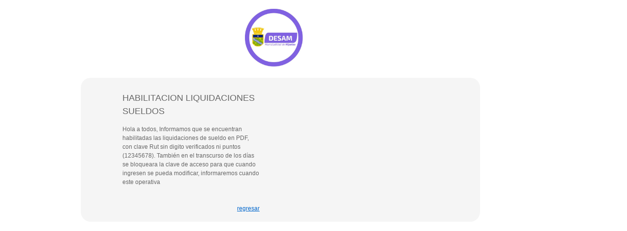

--- FILE ---
content_type: text/html; charset=UTF-8
request_url: http://intrasalud.hijuelas.cl/index-news.php?idPub=8
body_size: 1009
content:
<!DOCTYPE html PUBLIC "-//W3C//DTD HTML 4.01//EN" "http://www.w3.org/TR/html4/strict.dtd">
<html lang="es-ES">
<head>
	<meta name="author" content="Edmundo Monsalve" />
	<title>ReD-M onCloud - Intranet</title>
	<link rel="shortcut icon" href="images/m.ico" />
	
	<link rel="stylesheet" href="styles/screen.css" type="text/css" media="screen, projection" />
	<link rel="stylesheet" href="styles/print.css"  type="text/css" media="print" />
	<link rel="stylesheet" href="styles/red-m.css" type="text/css" media="screen, projection" />

	<script src="js/scriptsUtiles.js" type="text/javascript"></script>
    
    <script type="text/javascript">
        function checkKey(key) {
            var unicode
            if (key.charCode)
            {unicode=key.charCode;}
            else
            {unicode=key.keyCode;}
         
            if (unicode == 13){
                document.getElementById('flogin').submit();
            }
        }
    </script>
</head>

<body onload="size()" >

<div class="container" style="">
	<div class="span-20 prepend-top centro">
		<img style="margin:center;" src="/images/logoHijSal.png" width="120" />
	</div>
	<div class="span-20 prepend-top">
        <div class="span-20" style="padding-top:10px; display:; border-radius: 20px; background-color:WhiteSmoke; padding-left:25px;">
            <div class='span-9 last prepend-top fondoNewsLee' >
            <h2 style='margin-left:60px; padding-right:10px;'>HABILITACION LIQUIDACIONES SUELDOS</h2>
			<p style='margin-left:60px; padding-right:10px; '>Hola a todos,
Informamos que se encuentran habilitadas las liquidaciones de sueldo en PDF, con clave Rut sin digito verificados ni puntos (12345678).

También en el transcurso de los días se bloqueara la clave de acceso para que cuando ingresen se pueda modificar, informaremos cuando este operativa</p>
            <br />
            <a href='index.php'><p style='text-align:right; padding-right:10px;'>regresar</p></a>
		</div>
        </div>
	</div>  
</div>
</body>
</html>

--- FILE ---
content_type: text/css
request_url: http://intrasalud.hijuelas.cl/styles/red-m.css
body_size: 2769
content:
/* CSS educa 
 * 
	* La Maquetacion de 'educa' se basa en el Framwork Blueprint
	* esta hoja de estilos es para la particularidades.
    
    oolor Prduccion #346faa   5d6d7e    Linea: 20  ee6633
*/

body, h1, h2, h3 { color:#666666; }
h2 { font-size:18px; }
h3 { font-size:14px; margin-bottom:2px; font-weight: bold; }

input { border-radius: 0.25rem; font-size: .8rem; border: 1px solid #ced4da; }

input.bggris { background-color:#fafafa; }

#logo { margin-top:40px; }
#encab { float:none; width:100%; height:190px; text-align:center; background:white; } /* #263d79 color original: #5d6d7e -- lineas: 22, 23, 26, 38, 58, 59, 66  */
#piePagina { float:none; position:absolute; top:500px; width:100%; height:120px; text-align:center; background:#124F87; } /* #263d79 */

/*:::::::::::: Barra de Herramientas ::::::::::*/
#toolsbar { float:none; width:100%; height:40px; margin-top:0; background-color:white; padding:15px 0px 10px 0px; } /* */

ul.menu_sup { color:#ffffff; font-size:1.1em; text-transform:uppercase; padding-top:15px; }
ul.menu_sup li { display:inline; margin-left:6px; }
ul.menu_sup li a { color:#ffffff; text-decoration:none; }
ul.menu_sup li a:hover { color:yellow; text-decoration: underline; }
ul.menu_sup li.bordeli { border-right:1px solid #ffffff; padding-right:10px; margin-right:4px; }
ul.menu_sup li.bordeli_ultimo { margin-right:62px; }

ul.menu_lat { text-transform:uppercase; text-decoration:none; margin-top:10px; }
ul.menu_lat li { text-decoration:none; width:120px; border-bottom:1px dotted #cccccc; margin-top:8px; list-style-type: none; font-weight:bold;}

.enc_mensajes { background-color:#006699; font-size: 12px; color:#ffffff; } /* #263d79 */
.enc_mensajes h3 { color:#ffffff; padding: 0 0 0 0; margin:0 0 0 0; margin-left: 5px; margin-top: 3px; margin-bottom: 3px; font-size: 12px; }

.cursorPoint { cursor:pointer; }

.fila_impar{ color:#333333; padding-bottom:2px; border-bottom:1px dotted #f0f0f0; }
.fila_par{ color:#333333; background:#EEF4F9; padding-bottom:2px; border-bottom:1px dotted #d0d0d0; }

.datos   { padding-bottom:0px; margin-top:0.4em;}
.derecha { text-align:right; }
.centro  { text-align:center; }
.bold    { font-weight: bold;}
.gris    { background-color: #eeeeee;}
.celda   { height: 20px; padding-top:2px; }

.monoespacio { font-family: Courier New, Andale Mono, Courier, Nimbus Mono L, monospace }

.fondo_inv { background-color:#124F87; color: #ffffff; margin-top:5px; }
.fondo_invtabs { background-color:#124F87; color: #ffffff; margin-top:5px; }
.fondo_invtabs h3 { color:#ffffff; padding: 0 0 0 0; margin:0 0 0 0; margin-left: 5px; margin-top: 3px; margin-bottom: 3px; font-size: 12px; }

.fondo_gris { background-color:#fafafa; color: #666666; margin-top:5px; }
.fondo_busq { background-color:#f2f2f2; color: #666666; margin-top:10px; height:45px; }
.fondo_ttlo { background-color:#f0efde; color: #666666; margin-top:5px; margin-bottom:5px; height:90px; padding-top:10px; padding-left:25px;}
.fondo_avis { background-color:#f2f2f2; color: #666666; margin-top:5px; margin-bottom:5px; height:90px; padding-top:10px; padding-left:35px;}

.selectColor { color:white; font-weight:bold; padding:2px 0 2px 5px; border-bottom:2px solid white; }
.titulosBarra  { color:#263d79; font-size:22px; margin-left:5px; margin-top:17px; font-weight: normal; background-color:#ffffff; }

.barra {height:23px; padding-left:5px; padding-top:1px; padding-bottom:1px; font-size:11px; font-weight:bold; color:#eaea00; text-align:left; background-color:#124F87; } /* #263d79; */

/* Botones */
.enviar {border:1px #999999 solid; height:20px; margin-left:10px; margin-top:3px; padding-bottom:3px; padding-left:15px; padding-right:15px; -moz-border-radius: 3px; webkit-border-radius: 3px; background:#dedede; font-size:12px; cursor:pointer; }
.enviar:hover { border:1px #333333 solid; color:#ffffff; background:#5D6D7E; }

.enviarpeq {background:#dedede; color:black; border:1px #999999 solid; height:18px; width:65px; margin-top:1px;  -moz-border-radius: 3px;   font-size:10.5px; cursor:pointer;}
.enviarpeq:hover {background:#5D6D7E; color:#ffffff;  font-weight:bold;}

.enviarpeqRojo {background:#e37962; color:white; border:1px #9a2005 solid; height:18px; padding:1px 0 3px 0; width:65px; margin-top:1px;  -moz-border-radius: 3px;   font-size:10.5px; cursor:pointer;}
.enviarpeqRojo:hover { color:#ffffff;  background:#9a2005; }

.enviarpeqVerde {background:#38ac3a; color:white; border:1px #04641f solid; height:18px; padding:1px 0 3px 0; width:65px; margin-top:1px;  -moz-border-radius: 3px;   font-size:10.5px; cursor:pointer;}
.enviarpeqVerde:hover { color:#ffffff;  background:#04641f; font-weight:bold; }

.enviarpeqAzul {background:#3879ac; color:white; border:1px #999999 solid; height:18px; width:65px; margin-top:1px;  -moz-border-radius: 3px;   font-size:10.5px; cursor:pointer;}
.enviarpeqAzul:hover { color:#ffffff;  background:#29b6f6; font-weight:bold;}

.enviarpeqYell {background:#ffc107; color:#000000; border:1px #ffc107 solid; height:18px; width:65px; margin-top:1px;  -moz-border-radius: 3px;   font-size:10.5px; cursor:pointer;}
.enviarpeqYell:hover { color:#000000;  background:#ffe38f; font-weight:bold; }

.enviarpeqLila {background:#dd8bde; color:#ffffff; border:1px #8b2e8d solid; height:18px; width:65px; margin-top:1px;  -moz-border-radius: 3px;   font-size:10.5px; cursor:pointer;}
.enviarpeqLila:hover { color:#ffffff;  background:#8b2e8d; font-weight:bold; }

.enviarpeqCyan {background:#1aa3c6; color:#ffffff; border:1px #2976aa solid; height:18px; width:65px; margin-top:1px;  -moz-border-radius: 3px;   font-size:10.5px; cursor:pointer;}
.enviarpeqCyan:hover { color:#ffffff;  background:#2976aa; font-weight:bold; }

.enviarpeqKhaki {background:#BDB76B; color:#ffffff; border:1px #BDB76B solid; height:18px; width:65px; margin-top:1px;  -moz-border-radius: 3px;   font-size:10.5px; cursor:pointer;}
.enviarpeqKhaki:hover { color:#ffffff;  background:#eae7b3; font-weight:bold; }

.enviarpeqDesH {background:#eaeaea; color:#ffffff; border:1px #eaeaea solid; height:18px; width:65px; margin-top:1px;  -moz-border-radius: 3px;   font-size:10.5px; cursor:pointer;}
.enviarpeqDesH:hover { color:#ffffff;  background:#eaeaea; font-weight:bold; }

.botonAuxiliarPeq {background:#FFDA91; color:#000000; border:1px #999999 solid; height:18px; width:65px; margin-top:1px;  -moz-border-radius: 3px;   font-size:10.5px; cursor:pointer;}  
.botonAuxiliarPeq:hover { color:#000000; border:1px #cccccc solid; height:20px; margin-left:10px; margin-top:3px; padding-bottom:3px; padding-left:15px; padding-right:15px; background:#FFE24F; font-size:12px; font-weight:bold; cursor:pointer; }
                
.enviarSalir {color:#ffffff; border:1px #9a2005 solid; height:30px; margin-left:10px; margin-top:3px; padding-bottom:3px; padding-left:15px; padding-right:15px; background:#e37962; font-size:12px; font-weight:bold; cursor:pointer; }
.enviarSalir:hover {border:1px #cccccc solid; background:#9a2005; font-weight:bold; cursor:pointer; }

.enviarGrande {color:#ffffff; border:1px #03bd37 solid; height:30px; margin-left:10px; margin-top:3px; padding-bottom:3px; padding-left:15px; padding-right:15px; background:#38ac3a; font-size:12px; font-weight:bold; cursor:pointer; }
.enviarGrande:hover {border:1px #04641f solid; background:#04641f; }	

.enviarOrange {color:#ffffff; border:1px #052843 solid; height:30px; margin-left:10px; margin-top:3px; padding-bottom:3px; padding-left:15px; padding-right:15px; background:#ff7f27; font-size:12px; font-weight:bold; cursor:pointer; }    
.enviarOrange:hover {border:1px #ff7f27 solid; background:#ffca18; }

.enviarLila {color:#ffffff; border:1px #dd8bde solid; height:30px; margin-left:10px; margin-top:3px; padding-bottom:3px; padding-left:15px; padding-right:15px; background:#8b2e8d; font-size:12px; font-weight:bold; cursor:pointer; }    
.enviarLila:hover {border:1px #ff7f27 solid; background:#dd8bde; }

.enviarBuscar {color:#ffffff; border:1px #052843 solid; height:30px; margin-left:10px; margin-top:3px; padding-bottom:3px; padding-left:15px; padding-right:15px; background:#3879ac; font-size:12px; font-weight:bold; cursor:pointer; }    
.enviarBuscar:hover {border:1px #052843 solid; background:#29b6f6; }

.enviarCerrar {color:#ffffff; border:1px #124f87 solid; border-radius:4px; height:30px; margin-left:10px; margin-top:3px; padding-bottom:3px; padding-left:15px; padding-right:15px; background:#124f87; font-size:12px; font-weight:bold; cursor:pointer; }
.enviarCerrar:hover {border:1px #124f87 solid; background:#084fc9; }

.enviarTicket {color:#ffffff; border:1px #1cd3c6 solid; border-radius:4px; height:30px; margin-left:10px; margin-top:3px; padding-bottom:3px; padding-left:15px; padding-right:15px; background:#1cd3c6; font-size:12px; font-weight:bold; cursor:pointer; }
.enviarTicket:hover {border:1px #1cd3c6 solid; background:#1cffe4; }

.enviarDeshab {color:#ffffff; border:1px #eaeaea solid; height:30px; margin-left:10px; margin-top:3px; padding-bottom:3px; padding-left:15px; padding-right:15px; background:#eaeaea; font-size:12px; font-weight:bold; cursor:pointer; }
.enviarDeshab:hover {border:1px #3f3939 solid; background:#eaeaea; }

.enviarKhaki {color:#000000; border:1px #BDB76B solid; height:30px; margin-left:10px; margin-top:3px; padding-bottom:3px; padding-left:15px; padding-right:15px; background:#eae7b3; font-size:12px; font-weight:bold; cursor:pointer; }
.enviarKhaki:hover {border:1px #BDB76B solid; background:#BDB76B; }

.enviarYellow {color:#000000; border:1px #ffe38f solid; height:30px; margin-left:10px; margin-top:3px; padding-bottom:3px; padding-left:15px; padding-right:15px; background:#ffc107; font-size:12px; font-weight:bold; cursor:pointer; }
.enviarYellow:hover {border:1px #ffe38f solid; background:#ffe38f; }

.botonAuxiliar {color:#000000; border:1px #aaaaaa solid; height:30px; margin-left:10px; margin-top:3px; padding-bottom:3px; padding-left:15px; padding-right:15px; background:#FFDA91; font-size:12px; cursor:pointer; }
.botonAuxiliar:hover {border:1px #cccccc solid; background:#FFE24F; font-weight:bold; }        

/* ::::::::::::::::::::::: PAGINACION :::::::::::::::::::::::::::: */ 
ul.paginacion { color:#5d6d7e;margin: 4px 0 0 0; cursor:pointer; }
ul.paginacion li { display:inline; margin-left:2px; width:30px; font-size:1.3em; }
ul.paginacion li a { color:#5d6d7e; text-decoration:none; padding:0 6px 0 6px; }
ul.paginacion li a:hover { background:#5d6d7e; color:#ffffff; }

input.sombra {
	text-shadow: 0px 1px 0px #fff;
	-webkit-box-shadow: 1px 1px 0px #fcfcfc;
	-moz-box-shadow: 1px 1px 0px #fcfcfc;
	box-shadow:  1px 1px 0px #fcfcfc;
}

input.sombra:focus {
	background: -webkit-gradient(linear, left top, left bottom, from(#ebebee), to(#ffffff));
	background: -moz-linear-gradient(top,  #ebebee,  #ffffff);
	-webkit-box-shadow: 0px 0px 3px #007eff;
	-moz-box-shadow: 0px 0px 3px #007eff;
	box-shadow: 0px 0px 3px #007eff;
	}

input.sombra:hover {
	-webkit-box-shadow: 0px 0px 3px #007eff;
	-moz-box-shadow: 0px 0px 3px #007eff;
	box-shadow: 0px 0px 3px #007eff;
	}

div.sombra:hover {
	-webkit-box-shadow: 0px 0px 3px #007eff;
	-moz-box-shadow: 0px 0px 3px #007eff;
	box-shadow: 0px 0px 3px #007eff; 
}    

.textAreaDcto {
    width:  720px;
    height: 365px;
    resize: none;
}

.grandeVerde {color:green; font-size: 40px; }
.grandeRojo {color:red; font-size: 40px; }
.grandeGris {color:gray; font-size: 40px; }
.grandeAzul {color:blue; font-size: 40px;}

.medianoVerde {color: green; font-size: 22px; }
.medianoAzul {color: blue; font-size: 22px; }
.medianoRojo {color: red; font-size: 22px; }
.medianoGris {color: gray; font-size: 22px; }
.medianoNegro {color: black; font-size: 22px;}

.peqVerde {color:green; font-size: 14px; }
.peqNegro {color: black; font-size: 14px; }
.peqAzul {color: blue; font-size: 14px; }
.peqRojo {color:red;font-size: 14px; }
.peqGris {color:gray; font-size: 14px; }

.negro {color:black; font-weight: bold; }
.gris {color:silver; font-weight: bold; }
.grisOscuro {color:#5D6D7E; font-weight: bold; }
.rojo {color:red; font-weight: bold; }
.azul {color:blue; font-weight: bold; }
.verde {color: green; font-weight: bold; }
.amarillo {color: yellow; font-weight: bold; }
.blanco { color: white; font-weight: bold; }

input:disabled { background: #F8F8FF; opacity: 1; color: black;}
select:disabled { background: #F8F8FF; opacity: 1; color: black;}

input.fondoCyan {background-color:AliceBlue; }
input.grandeAzul {color:blue; font-size: 50px; }

a.menuSistema {color: #5D6D7E; font-size:12px; text-decoration:none; }

.inline{ max-width:220px; margin:auto; }
.input-icons i { position: absolute; }         
.input-icons { width: 100%; margin-bottom: 10px; }          
.icon { padding: 10px; min-width: 40px; }          
.input-field { width: 100%; padding: 10px; text-align: center; margin-bottom: 3px; }

/*** fondos ***/
.fondoMoccas {background-color:PapayaWhip;}
.fondoGolden {background-color:PaleGoldenrod;}
.fondoLavanda {background-color:Lavender;}
.fondoCeleste {background-color:LightCyan;}

a.menuSistema {color: #5D6D7E; font-size:12px; text-decoration:none; }

.inline{ max-width:220px; margin:auto; }
.input-icons i { position: absolute; }         
.input-icons { width: 100%; margin-bottom: 10px; }          
.icon { padding: 10px; min-width: 40px; }          
.input-field { width: 100%; padding: 10px; text-align: center; margin-bottom: 3px; }

--- FILE ---
content_type: text/javascript
request_url: http://intrasalud.hijuelas.cl/js/scriptsUtiles.js
body_size: 968
content:
/* Scripts de Utilidad */

/* Función: size()
 * 
 * Determina tamaño de la pantalla en la que se carga la web 
 * y posiciona la barra de Pie de Página para que siempre este visible
 * 
 * Requiere como constantes: 	- Altura DIV del pie de página
 * 								- Id del DIV del pie de página
 * 
 * */

function size(divId, AlturaDiv) {
	var AlturaDiv = 120;
	var divId     = 'piePagina';
	
	var myWidth = 0, myHeight = 0;
	if( typeof( window.innerWidth ) == 'number' ) {
	//Non-IE
	myWidth = window.innerWidth;
	myHeight = window.innerHeight;
	} else if( document.documentElement && ( document.documentElement.clientWidth || document.documentElement.clientHeight ) ) {
	//IE 6+ in 'standards compliant mode'
	myWidth = document.documentElement.clientWidth;
	myHeight = document.documentElement.clientHeight;
	} else if( document.body && ( document.body.clientWidth || document.body.clientHeight ) ) {
	//IE 4 compatible
	myWidth  = document.body.clientWidth;
	myHeight = document.body.clientHeight;
	}
	
	posiPiePagina = myHeight - AlturaDiv;
	if (posiPiePagina < 450) { posiPiePagina = 450; }
	document.getElementById(divId).style.top=posiPiePagina+'px';
}
	
window.onresize = function() {
  size();
}



/* Función: scrollBg()
 * 
 * Mueve el dondo de pantalla de un DIV o BODY
 * Generando el efecto de una pelicula sin necesidad de usar Flash
 * 
 * */

var idContenedorFondo = 'container';
var imgFondo01        = 'url("fondos/P5.jpg")';
var imgFondo02        = 'url("fondos/P8.jpg")';
var imgFondo03        = 'url("fondos/P9.jpg")';
var imgFondo04        = 'url("fondos/P5.jpg")';
var imgFondo05        = 'url("fondos/P5.jpg")';
var imgFondo06        = 'url("fondos/P5.jpg")';

var scrollSpeed = 50;
var step = 1;
var current = 0;
var imageWidth  = 1600;
var headerWidth = screen.width;          

var restartPosition = -(imageWidth - headerWidth);
var contadorImagen = 1;
		
function scrollBg(){
		current -= step;
		if (current == restartPosition){
				current = 0;
				contadorImagen++;
				if (contadorImagen == 2) { document.getElementById(idContenedorFondo).style.backgroundImage = imgFondo01; }
				if (contadorImagen == 3) { document.getElementById(idContenedorFondo).style.backgroundImage = imgFondo02; }
				if (contadorImagen == 4) { document.getElementById(idContenedorFondo).style.backgroundImage = imgFondo03; contadorImagen = 1; }
			   /* if (contadorImagen == 5) { document.getElementById(idContenedorFondo).style.backgroundImage ='url("fondos/04.jpg")'; contadorImagen = 1; } */
		}

		contenedor = '#'+idContenedorFondo;
		$(contenedor).css("background-position",current+"px 0");
}

function scroolStart()	{
	var init = setInterval("scrollBg()", scrollSpeed);
}



